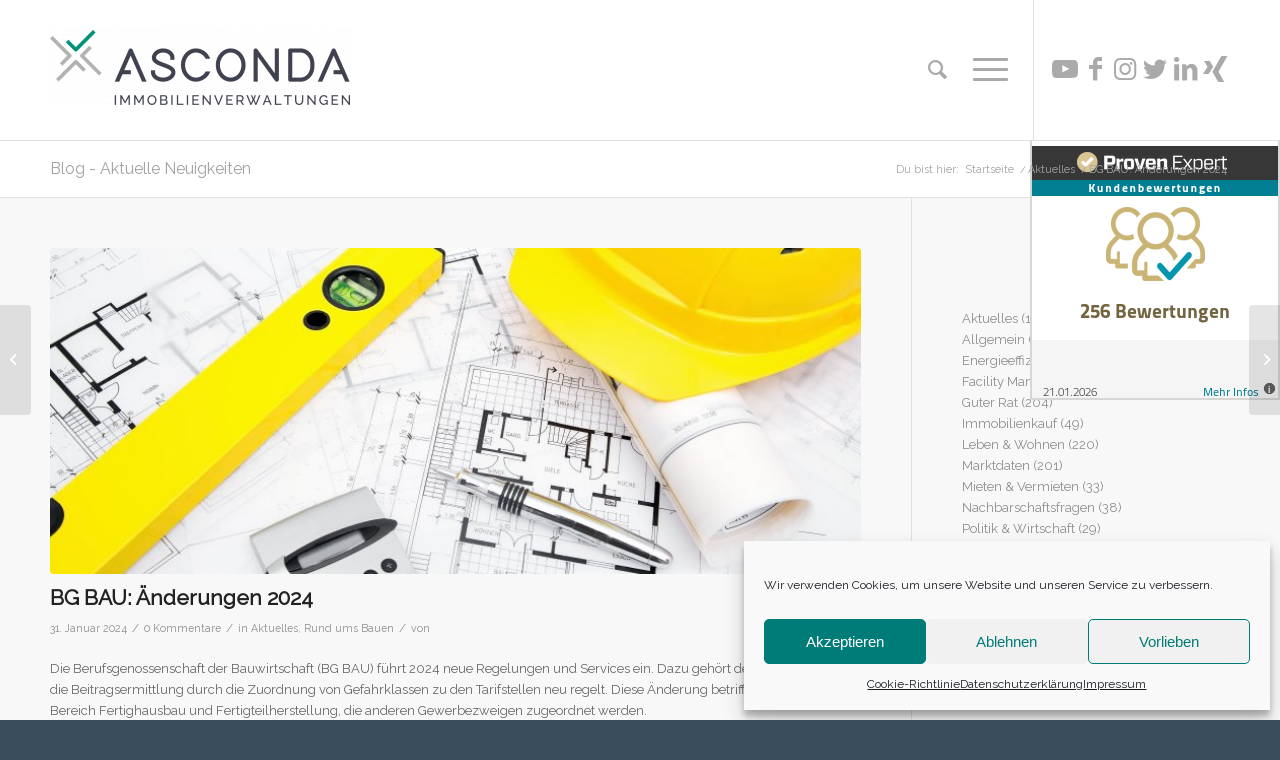

--- FILE ---
content_type: application/javascript
request_url: https://www.provenexpert.com/widget/circlewidget.js?s=180&id=pjyeu&u=1VUBlNGB5NaAjN3ojOKZ4Nwp04TA5NQA
body_size: 33011
content:
/* ProvenExpert circle widget */
document.getElementById("provenexpert_circle_widget_pjyeu").innerHTML="<a href=\"https://www.provenexpert.com/asconda-immobilien-und-finanzen/?utm_source=Widget&amp;utm_medium=Widget&amp;utm_campaign=Widget\" title=\"Kundenbewertungen &amp; Erfahrungen zu ASCONDA Immobilien und Finanzen. Mehr Infos anzeigen.\" target=\"_blank\" rel=\"noopener noreferrer\"><svg width=\"180\" viewBox=\"0 0 194 140\" fill=\"none\" xmlns=\"http://www.w3.org/2000/svg\"><style type=\"text/css\">    @font-face {        font-family: \'Titillium Web\';        /*encoded Titillium Web Regular;*/        src: url(\'[data-uri]\') format(\'woff\');    }    text {        font-family: \'Titillium Web\', sans-serif;    }</style><path d=\"M42 112H0L10.8205 101L0 90H42V112Z\" fill=\"#076575\"/><path d=\"M152 112H194L183.18 101L194 90H152V112Z\" fill=\"#076575\"/><path d=\"M167 69.9444C167 79.1546 165.21 87.9644 161.977 96H32.0229C28.7901 87.9377 27 79.1546 27 69.9444C27 31.3148 58.3397 0 97 0C135.66 0 167 31.3148 167 69.9444Z\" fill=\"url(#paint0_linear_1095_40468)\"/><path d=\"M97 127C128.756 127 154.5 101.256 154.5 69.5C154.5 37.7436 128.756 12 97 12C65.2436 12 39.5 37.7436 39.5 69.5C39.5 101.256 65.2436 127 97 127Z\" fill=\"#414142\"/><path d=\"M97.5 106C116.554 106 132 90.5538 132 71.5C132 52.4462 116.554 37 97.5 37C78.4462 37 63 52.4462 63 71.5C63 90.5538 78.4462 106 97.5 106Z\" fill=\"#C8B274\"/><path d=\"M111.196 53.8164L119.113 61.7335L91.6053 89.1832L75.8867 73.4646L83.9194 65.432L91.7209 73.2913L111.196 53.8164Z\" fill=\"white\"/><path d=\"M179 96L175 128H19L15 96H179Z\" fill=\"#097E92\"/><path d=\"M137 128C125.992 135.582 112.736 140 98.5 140C84.2642 140 71.0659 135.582 60 128H136.942H137Z\" fill=\"#444444\"/><path d=\"M54.9447 61.0627L57.996 61.8689L57.4203 63.9998L47 61.2354L48.0363 57.3768C48.6695 54.9004 50.224 53.9789 52.6419 54.6124C55.0599 55.2459 56.0961 56.8585 55.4629 59.3349L55.0023 61.0627H54.9447ZM53.6206 58.8742C53.9085 57.8375 53.3903 57.1464 52.0662 56.8009C50.7421 56.4553 50.1088 56.8009 49.821 57.8951L49.3604 59.6229L53.16 60.6019L53.6206 58.8742Z\" fill=\"white\"/><path d=\"M53.7358 49.9484L54.7145 48.1054L55.4629 48.5086C55.4629 48.5086 55.4053 46.9536 55.7508 45.8018L57.6506 46.8384C57.2476 48.2206 57.0173 49.3724 57.0173 49.3724L61.6805 51.9065L60.6443 53.7494L53.6782 49.9484H53.7358Z\" fill=\"white\"/><path d=\"M65.9407 39.2934C67.7829 40.8484 68.5313 42.6914 66.7467 44.7647C64.962 46.8955 63.0621 46.4348 61.2199 44.8798C59.3776 43.3249 58.6292 41.5395 60.4139 39.4086C62.1986 37.2777 64.0408 37.7385 65.9407 39.2934ZM64.559 40.9636C63.4076 39.9845 62.544 39.6966 61.7956 40.6181C61.0472 41.5395 61.4502 42.2882 62.6016 43.2673C63.753 44.2463 64.6165 44.5343 65.365 43.6704C66.1134 42.7489 65.7104 42.0003 64.5014 41.0212L64.559 40.9636Z\" fill=\"white\"/><path d=\"M67.7827 32.5553L72.4459 36.7594L72.7913 36.4715L70.2582 30.7123L71.9853 29.4453L75.0941 36.9898L72.158 39.1207L65.9404 33.8223L67.7251 32.4977L67.7827 32.5553Z\" fill=\"white\"/><path d=\"M84.1904 30.5393L84.8237 31.9791C84.8237 31.9791 83.3269 33.0733 81.9452 33.6492C79.7575 34.5707 78.3182 33.8796 77.2244 31.2304C76.1305 28.6388 76.6487 26.8534 78.8364 25.9319C80.9665 25.0105 82.4633 25.7016 83.442 27.8901L83.845 29.3298L79.5272 31.1152C79.9302 31.9791 80.5059 32.2094 81.5422 31.7487C82.7511 31.2304 84.1904 30.4817 84.1904 30.4817V30.5393ZM81.427 28.5812C80.9089 27.3717 80.4483 27.1414 79.5272 27.5445C78.6061 27.9477 78.4334 28.5236 78.8939 29.6178L81.427 28.5812Z\" fill=\"white\"/><path d=\"M88.1631 31.2878L86.9541 23.4554L89.0266 23.1674V23.6282C89.0842 23.6282 90.0629 22.8219 90.984 22.7067C93.1717 22.3611 93.9777 23.6857 94.3231 26.047L94.9564 30.3088L92.8263 30.6543L92.193 26.4501C92.0203 25.2407 91.7325 24.492 90.6962 24.6648C89.9478 24.78 89.3145 25.1831 89.3145 25.1831L90.178 31.0575L88.0479 31.403L88.1631 31.2878Z\" fill=\"white\"/><path d=\"M106.816 19.9999L113.264 21.5549L113.034 22.4187L107.565 21.0941L106.586 25.0679L111.134 26.1622L110.904 27.0261L106.356 25.9318L105.319 30.136L110.789 31.4606L110.558 32.3245L104.11 30.7695L106.701 20.0575L106.816 19.9999Z\" fill=\"white\"/><path d=\"M117.697 26.6804L118.1 30.5391L121.439 28.581L122.417 29.0417L118.33 31.4029L118.848 36.1255L117.927 35.6647L117.524 31.8061L114.185 33.7642L113.206 33.3035L117.294 30.8846L116.775 26.1621L117.754 26.6228L117.697 26.6804Z\" fill=\"white\"/><path d=\"M126.62 31.8633L127.311 32.4392L126.908 32.8999C126.908 32.8999 128.347 33.1303 129.326 33.9366C130.823 35.2036 130.708 36.701 128.923 38.8319C126.965 41.1931 125.469 41.4811 123.569 39.8685C122.935 39.3502 122.417 38.7167 122.245 38.4863L119.942 41.2507L119.251 40.6748L126.678 31.8633H126.62ZM126.447 33.591L122.82 37.9104C122.993 38.1408 123.569 38.7743 124.144 39.235C125.526 40.4444 126.678 40.0989 128.232 38.256C129.729 36.4706 129.729 35.3764 128.808 34.5701C127.887 33.8214 126.505 33.591 126.505 33.591H126.447Z\" fill=\"white\"/><path d=\"M132.78 48.853L132.147 49.3137C132.147 49.3137 130.938 47.9891 130.189 47.0101C128.808 45.1096 129.556 43.6698 131.686 42.1148C134.162 40.3294 135.831 40.7326 136.983 42.2876C138.192 43.9577 137.961 45.4551 135.774 47.0101L135.141 47.4132L131.974 43.0363C130.477 44.1305 129.959 45.1671 130.938 46.4918C131.629 47.4132 132.78 48.7378 132.78 48.7378V48.853ZM135.256 46.2614C136.983 44.9944 137.213 44.0153 136.349 42.8059C135.486 41.6541 134.335 41.4237 132.665 42.6331L135.313 46.2614H135.256Z\" fill=\"white\"/><path d=\"M141.186 49.5441L141.589 50.4079L140.552 50.8687C140.552 50.8687 142.049 51.7325 142.97 53.0572L142.107 53.4603C141.186 52.1933 139.804 51.2142 139.804 51.2142L134.392 53.6907L133.989 52.8268L141.243 49.5441H141.186Z\" fill=\"white\"/><path d=\"M143.776 59.0466L139.976 60.0257C138.077 60.4864 137.616 60.7744 137.846 61.8686C137.961 62.2717 138.307 63.2508 138.307 63.2508L137.558 63.5388C137.558 63.5388 137.155 62.5597 137.04 62.0414C136.637 60.544 137.04 59.7953 139.286 59.277L143.546 58.1827L143.258 57.0309L144.064 56.8005L144.352 57.9524L146.77 57.3189L147 58.2403L144.582 58.8738L145.215 61.4655L144.409 61.6958L143.776 59.1042V59.0466Z\" fill=\"white\"/>    <path d=\"M39.6343 43.1638L39.3403 43.9388L41.3712 44.8741L40.9971 45.6757L36 43.4043L36.3741 42.6026L38.6188 43.6181L38.886 42.8431L37.1491 40.8122L37.5766 39.877L39.5274 42.2553L42.6004 42.0949L42.1729 43.0302L39.6075 43.1371L39.6343 43.1638Z\" fill=\"#414141\"/>    <path d=\"M45.2191 36.2426C45.6199 35.628 45.5398 35.1203 44.9251 34.7195L41.7719 32.7153L42.2529 31.967L45.3794 33.9712C46.5018 34.6927 46.5552 35.5746 45.8604 36.6702C45.1656 37.7658 44.3373 38.0865 43.2149 37.365L40.0884 35.3608L40.5694 34.6126L43.7226 36.6168C44.364 37.0176 44.8183 36.8573 45.2191 36.2426Z\" fill=\"#414141\"/>    <path d=\"M45.5933 27.4778L46.6087 26.302L51.2584 28.1192L51.3386 28.039L47.7845 24.9659L48.3724 24.2979L52.5144 27.9054L51.5256 29.0545L46.8492 27.264L46.769 27.3442L50.3231 30.444L49.7352 31.1121L45.5933 27.5045V27.4778Z\" fill=\"#414141\"/>    <path d=\"M55.9348 24.4847L52.354 20.316L53.797 19.0867C55.1331 17.9377 56.0684 18.3652 57.1908 19.6746C58.3131 20.984 58.7407 22.0796 57.3778 23.2554L55.9348 24.4847ZM54.3047 19.6746L53.5298 20.3427L56.0951 23.3356L56.8701 22.6675C57.6985 21.946 57.2709 21.1978 56.496 20.2892C55.721 19.3807 55.1599 18.9798 54.3047 19.7013V19.6746Z\" fill=\"#414141\"/>    <path d=\"M59.8096 14.4633L62.7223 12.5928L63.1499 13.2341L60.9854 14.6237L61.8138 15.9331L63.5774 14.8107L64.005 15.4521L62.2413 16.5744L63.0964 17.9105L65.261 16.521L65.6885 17.189L62.7758 19.0596L59.8096 14.4366V14.4633Z\" fill=\"#414141\"/>    <path d=\"M67.3187 10.0546L68.735 9.41324L72.2089 12.994L72.3158 12.9406L70.3384 8.66501L71.14 8.29089L73.4382 13.288L72.0486 13.9293L68.5212 10.3752L68.4143 10.4287L70.3918 14.7043L69.5901 15.0784L67.292 10.0813L67.3187 10.0546Z\" fill=\"#414141\"/>    <path d=\"M78.4085 5.72545C79.4507 5.40479 80.1187 5.64529 80.4127 6.6073C80.5997 7.24863 80.4928 7.62275 80.1454 7.97014C80.6532 8.02359 81.054 8.23737 81.2678 8.95887C81.5885 10.0278 81.054 10.6424 80.0386 10.9363L77.9809 11.551L76.4043 6.28663L78.4085 5.69873V5.72545ZM77.4999 6.82108L77.9542 8.31753L79.0765 7.97014C79.611 7.80981 79.7446 7.48914 79.611 6.98141C79.4507 6.47368 79.13 6.34007 78.6223 6.47368L77.5266 6.79435L77.4999 6.82108ZM78.1413 9.03904L78.5955 10.5889L79.7446 10.2416C80.2791 10.0812 80.5463 9.81399 80.3592 9.19937C80.1722 8.61148 79.6912 8.55803 79.2636 8.69165L78.1145 9.03904H78.1413Z\" fill=\"#414141\"/>    <path d=\"M85.3563 4.06851L88.7768 3.53406L88.8837 4.30901L86.345 4.70985L86.5855 6.25975L88.6432 5.93908L88.7501 6.68731L86.6924 7.00798L86.9329 8.5846L89.4716 8.18377L89.6052 8.95872L86.1847 9.49317L85.3296 4.06851H85.3563Z\" fill=\"#414141\"/>    <path d=\"M94.8161 3.02648L95.5911 7.75635H95.7514L96.8203 3.0532H97.8625L98.878 7.75635H99.065L99.8667 3.02648H100.802L99.7064 8.50458H98.2633L97.3281 4.09538L96.366 8.50458H94.923L93.8809 2.99976H94.8161V3.02648Z\" fill=\"#414141\"/>    <path d=\"M106.039 3.6411L109.46 4.20227L109.326 4.97723L106.788 4.57639L106.547 6.09957L108.605 6.42024L108.471 7.16847L106.414 6.8478L106.146 8.42442L108.685 8.82526L108.551 9.60021L105.131 9.03904L106.013 3.61438L106.039 3.6411Z\" fill=\"#414141\"/>    <path d=\"M114.377 9.01254L113.816 10.8831L112.961 10.6159L114.564 5.35156L116.568 5.96618C117.718 6.31357 118.199 7.00836 117.824 8.18414C117.611 8.93237 117.13 9.35993 116.515 9.4401L116.756 11.765L115.82 11.471L115.633 9.35993L114.404 8.98582L114.377 9.01254ZM116.328 6.71441L115.179 6.36702L114.591 8.26431L115.74 8.6117C116.381 8.79876 116.756 8.45137 116.916 7.91692C117.103 7.32903 116.916 6.87474 116.301 6.68769L116.328 6.71441Z\" fill=\"#414141\"/>    <path d=\"M122.902 8.29089L126.562 9.94769L126.242 10.6692L124.826 10.0279L122.875 14.3034L122.046 13.9293L123.997 9.65374L122.581 9.0124L122.902 8.29089Z\" fill=\"#414141\"/>    <path d=\"M130.17 17.537C130.785 17.9378 131.292 17.8576 131.693 17.243L133.697 14.0898L134.446 14.5708L132.441 17.6973C131.72 18.8196 130.838 18.8731 129.742 18.1783C128.647 17.4835 128.326 16.6551 129.048 15.5328L131.052 12.4062L131.8 12.8873L129.796 16.0405C129.395 16.6818 129.555 17.1361 130.17 17.537Z\" fill=\"#414141\"/>    <path d=\"M138.961 17.9109L140.137 18.9263L138.32 23.5761L138.4 23.6562L141.473 20.1021L142.141 20.69L138.534 24.832L137.385 23.8433L139.175 19.1668L139.095 19.0867L135.995 22.6408L135.327 22.0529L138.935 17.9109H138.961Z\" fill=\"#414141\"/>    <path d=\"M145.616 28.0922L146.631 29.268L144.52 31.0852C144.467 31.0317 143.612 30.3102 143.184 29.8025C142.035 28.4664 142.516 27.4776 143.906 26.3018C145.375 25.0459 146.391 24.8588 147.46 26.0881C148.021 26.7294 148.502 27.638 148.502 27.638L147.941 28.0655C147.941 28.0655 147.406 27.2371 146.925 26.7027C146.204 25.8743 145.642 25.9812 144.467 26.9966C143.344 27.9586 143.05 28.5198 143.799 29.3749C144.039 29.6421 144.333 29.9361 144.413 29.9895L145.429 29.1077L144.974 28.6L145.562 28.0922H145.616Z\" fill=\"#414141\"/>    <path d=\"M151.869 31.967L153.739 34.8798L153.098 35.3073L151.708 33.1428L150.399 33.9979L151.548 35.7616L150.907 36.1892L149.758 34.4255L148.422 35.3073L149.811 37.4719L149.143 37.8994L147.272 34.9867L151.895 31.9938L151.869 31.967Z\" fill=\"#414141\"/>    <path d=\"M156.304 39.4766L156.973 40.8929L153.418 44.3935L153.472 44.5004L157.748 42.5229L158.122 43.3246L153.151 45.6494L152.51 44.2599L156.064 40.7325L156.011 40.6256L151.735 42.6031L151.361 41.8014L156.331 39.4766H156.304Z\" fill=\"#414141\"/>        <text fill=\"white\" xml:space=\"preserve\" style=\"white-space: pre\" font-family=\"Titillium Web\" font-size=\"12\" font-weight=\"600\" letter-spacing=\"0em\" text-anchor=\"middle\"><tspan x=\"97\" y=\"118.47\">Mehr Infos</tspan></text><defs><filter id=\"filter0_d_1095_40468\" x=\"36\" y=\"2.99976\" width=\"122.122\" height=\"43.4777\" filterUnits=\"userSpaceOnUse\" color-interpolation-filters=\"sRGB\"><feFlood flood-opacity=\"0\" result=\"BackgroundImageFix\"/><feColorMatrix in=\"SourceAlpha\" type=\"matrix\" values=\"0 0 0 0 0 0 0 0 0 0 0 0 0 0 0 0 0 0 127 0\" result=\"hardAlpha\"/><feOffset dy=\"0.801674\"/><feColorMatrix type=\"matrix\" values=\"0 0 0 0 1 0 0 0 0 1 0 0 0 0 1 0 0 0 0.7 0\"/><feBlend mode=\"normal\" in2=\"BackgroundImageFix\" result=\"effect1_dropShadow_1095_40468\"/><feBlend mode=\"normal\" in=\"SourceGraphic\" in2=\"effect1_dropShadow_1095_40468\" result=\"shape\"/></filter><linearGradient id=\"paint0_linear_1095_40468\" x1=\"74.2099\" y1=\"3.79088\" x2=\"111.855\" y2=\"113.238\" gradientUnits=\"userSpaceOnUse\"><stop stop-color=\"#EDECEC\"/><stop offset=\"0.2\" stop-color=\"#E4E3E3\"/><stop offset=\"0.5\" stop-color=\"#CBCBCB\"/><stop offset=\"0.8\" stop-color=\"#A4A4A4\"/><stop offset=\"1\" stop-color=\"#909090\"/></linearGradient></defs></svg></a>";